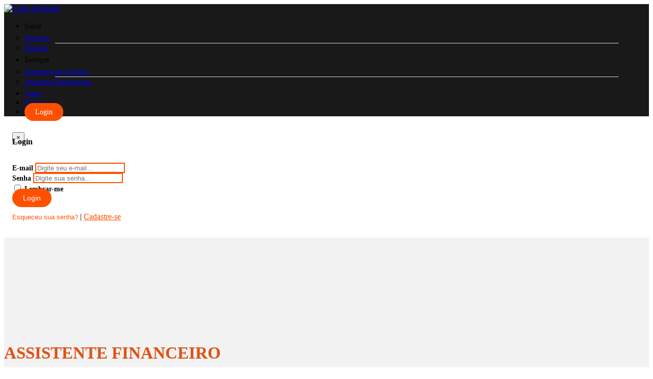

--- FILE ---
content_type: text/html; charset=utf-8
request_url: https://gestioneassessoria.com.br/vagas/detalhes/605/assistente-financeiro-
body_size: 7300
content:
<!DOCTYPE html>
<html lang="pt-br">

<head>
    <meta charset="utf-8" />
    <meta name="viewport" content="width=device-width, initial-scale=1, shrink-to-fit=no">
    <meta name="author" content="YourCode">
    <meta name="facebook-domain-verification" content="8j5lwgs8ks04u0wm9hnaxp1s65t94l" />

    <title>Assistente Financeiro  | Gestione</title>

    <link rel="canonical" href="https://gestioneassessoria.com.br/" />

    <!-- Facebook -->
    <meta property="fb:app_id" content="3247204868720466" />

    <meta property="og:site_name" content="Vox Haus" />
    <meta property="og:type" content="website" />
    <meta property="og:title" content="Assistente Financeiro  | Gestione" />
    <meta property="og:url" content="https://gestioneassessoria.com.br/vagas/detalhes/605/assistente-financeiro-" />
    <meta property="og:image" content="https://gestioneassessoria.com.br/content/img/facebook/facebook-home.jpg" />
    <meta property="og:description" content="Atividades:&amp;nbsp;Respons&amp;aacute;vel pelo suporte as demandas financeiras (contas a pagar), concilia&amp;ccedil;&amp;atilde;o banc&amp;aacute;ria, movimenta&amp;ccedil;&amp;atilde;o banc&amp;aacute;ria e lan&amp;ccedil;amento das despesas na plataforma, apropria&amp;ccedil;&amp;atilde;o dos impostos, quando necess&amp;aacute;rio contatar fornecedores e prestar suporte ao assessor financeiro nas demais atividades relacionadas ao setor;&amp;nbsp;

&amp;nbsp;
" />

    <!-- Google -->
    <meta name="url" content="https://gestioneassessoria.com.br/vagas/detalhes/605/assistente-financeiro-" />
    <meta name="title" content="Assistente Financeiro  | Gestione" />
    <meta name="description" content="Atividades:&amp;nbsp;Respons&amp;aacute;vel pelo suporte as demandas financeiras (contas a pagar), concilia&amp;ccedil;&amp;atilde;o banc&amp;aacute;ria, movimenta&amp;ccedil;&amp;atilde;o banc&amp;aacute;ria e lan&amp;ccedil;amento das despesas na plataforma, apropria&amp;ccedil;&amp;atilde;o dos impostos, quando necess&amp;aacute;rio contatar fornecedores e prestar suporte ao assessor financeiro nas demais atividades relacionadas ao setor;&amp;nbsp;

&amp;nbsp;
" />
    <meta name="keywords" content="gestione,acessoria,desenvolvimento profissional,gestão de pessoas,consultoria,treinar funcionários,gerar resultados,santa maria" />
    <meta name="robots" content="index,follow" />
    <meta name="author" content="https://www.yourcode.com.br" />

    <!-- Google+ / Schema.org -->
    <meta itemprop="name" content="Assistente Financeiro  | Gestione">
    <meta itemprop="description" content="Atividades:&amp;nbsp;Respons&amp;aacute;vel pelo suporte as demandas financeiras (contas a pagar), concilia&amp;ccedil;&amp;atilde;o banc&amp;aacute;ria, movimenta&amp;ccedil;&amp;atilde;o banc&amp;aacute;ria e lan&amp;ccedil;amento das despesas na plataforma, apropria&amp;ccedil;&amp;atilde;o dos impostos, quando necess&amp;aacute;rio contatar fornecedores e prestar suporte ao assessor financeiro nas demais atividades relacionadas ao setor;&amp;nbsp;

&amp;nbsp;
">
    <meta itemprop="image" content="https://gestioneassessoria.com.br/content/img/facebook/facebook-home.jpg">
    <link href="https://yourcode.com.br/" rel="publisher">

    <!-- Twitter -->
    <meta name="twitter:title" content="Assistente Financeiro  | Gestione">
    <meta name="twitter:description" content="Atividades:&amp;nbsp;Respons&amp;aacute;vel pelo suporte as demandas financeiras (contas a pagar), concilia&amp;ccedil;&amp;atilde;o banc&amp;aacute;ria, movimenta&amp;ccedil;&amp;atilde;o banc&amp;aacute;ria e lan&amp;ccedil;amento das despesas na plataforma, apropria&amp;ccedil;&amp;atilde;o dos impostos, quando necess&amp;aacute;rio contatar fornecedores e prestar suporte ao assessor financeiro nas demais atividades relacionadas ao setor;&amp;nbsp;

&amp;nbsp;
">
    <meta name="twitter:url" content="https://gestioneassessoria.com.br/vagas/detalhes/605/assistente-financeiro-">
    <meta name="twitter:card" content="summary">
    <meta name="twitter:image" content="https://gestioneassessoria.com.br/content/img/facebook/facebook-home.jpg">
    <meta name="twitter:site" content="https://yourcode.com.br/">

    

    <!-- Google tag (gtag.js) -->
    <script async src="https://www.googletagmanager.com/gtag/js?id=G-PPXT9P2FEC"></script>
    <script>
        window.dataLayer = window.dataLayer || [];
        function gtag() {
            dataLayer.push(arguments);
        }
        gtag('js', new Date());
        gtag('config', 'G-PPXT9P2FEC');
    </script>


    <!-- Meta Pixel Code -->
    <script>
        !function (f, b, e, v, n, t, s) {
            if (f.fbq) return; n = f.fbq = function () {
                n.callMethod ?
                    n.callMethod.apply(n, arguments) : n.queue.push(arguments)
            };
            if (!f._fbq) f._fbq = n; n.push = n; n.loaded = !0; n.version = '2.0';
            n.queue = []; t = b.createElement(e); t.async = !0;
            t.src = v; s = b.getElementsByTagName(e)[0];
            s.parentNode.insertBefore(t, s)
        }(window, document, 'script',
            'https://connect.facebook.net/en_US/fbevents.js');
        fbq('init', '1577068072739040');
        fbq('track', 'PageView');
    </script>
    <noscript>
        <img height="1" width="1" style="display:none"
             src="https://www.facebook.com/tr?id=1577068072739040&ev=PageView&noscript=1" />
    </noscript>
    <!-- End Meta Pixel Code -->


    <script>
        window.fbAsyncInit = function () {
            FB.init({
                appId: '{3247204868720466}',
                cookie: true,
                xfbml: true,
                version: '{v7.0}'
            });

            FB.AppEvents.logPageView();

        };

        (function (d, s, id) {
            var js, fjs = d.getElementsByTagName(s)[0];
            if (d.getElementById(id)) { return; }
            js = d.createElement(s); js.id = id;
            js.src = "https://connect.facebook.net/en_US/sdk.js";
            fjs.parentNode.insertBefore(js, fjs);
        }(document, 'script', 'facebook-jssdk'));
    </script>

    <!-- Favicons -->

    <link href="/favicon.png" rel="icon">
    <link href="/favicon.png" rel="apple-touch-icon">

    <link href="https://fonts.googleapis.com/css?family=Open+Sans:300,300i,400,400i,700,700i|Montserrat:300,400,500,700" rel="stylesheet">

    <link href="/content/vendor/bootstrap/css/bootstrap.min.css" rel="stylesheet">
    <link href="/content/vendor/icofont/icofont.min.css" rel="stylesheet">
    <link href="/content/vendor/font-awesome/css/font-awesome.min.css" rel="stylesheet">
    <link href="/content/vendor/ionicons/css/ionicons.min.css" rel="stylesheet">
    <link href="/content/vendor/animate.css/animate.min.css" rel="stylesheet">
    <link href="/content/vendor/venobox/venobox.css" rel="stylesheet">
    <link href="/content/vendor/owl.carousel/assets/owl.carousel.min.css" rel="stylesheet">
    <link href="/content/vendor/aos/aos.css" rel="stylesheet">
    <link href="/Content/plugins/sweet-alert/sweet-alert.css" rel="stylesheet" />
    <link href="/Content/plugins/loading.css" rel="stylesheet" />
    <link href="/content/css/style.css" rel="stylesheet">
    <link href="/Content/plugins/select2/dist/css/select2.min.css" rel="stylesheet" />
    <link href="/Content/Site.css" rel="stylesheet" />
    <link href="/Content/medias.css" rel="stylesheet" />

    <script src="/content/vendor/jquery/jquery.min.js"></script>

    <script id="core" src="https://privacidadebr.com/content/plugin/js/core.js" emp="eyJ0eXAiOiJKV1QiLCJhbGciOiJIUzI1NiJ9.eyJpZCI6MzV9.oefJt9ml5hHkt-Z_Lh-6HmyX9dLWEW2vpTxl68bzESQ"></script>
</head>

<body>

    <div class="ocultarHeader">
        <link href="/Content/css/header.css" rel="stylesheet" />



<header id="header" class="fixed-top header-transparent">

    <input class="hidden" type="hidden" hidden name="txtTermos" id="txtTermos" />

    <div class="container-fluid">

        <div class="row justify-content-center">
            <div class="col-xl-11 d-flex align-items-center">
                <h1 class="logo mr-auto" style="display:none; color:transparent; font-size:0.1px;">
                    Gestione
                </h1>

                <a href="/" class="logo mr-auto" title="Logo Gestione">
                    <img src="/content/img/logo.png" alt="Logo Gestione" title="Logo Gestione" class="img-fluid">
                </a>

                <nav class="nav-menu d-none d-lg-block">
                    <ul>
                        <li class="drop-down">
                            <a style="cursor:pointer">Sobre</a>
                            <ul>
                                <li>
                                    <a href="/sobre/empresa">
                                        Empresa
                                    </a>
                                    <hr />
                                </li>
                                <li><a href="/sobre/diretora">Diretora</a></li>
                            </ul>
                        </li>

                        <li class="drop-down">
                            <a style="cursor:pointer">Serviços</a>
                            <ul>
                                <li>
                                    <a href="/servicos/assessoria-de-carreira">
                                        Assessoria de Carreira
                                    </a>
                                    <hr />
                                </li>
                                <li><a href="/servicos/assessoria-empresarial">Assessoria Empresarial</a></li>
                            </ul>
                        </li>

                        <li><a href="/vagas/index/3/santa-maria">Vagas</a></li>

                        

                        <li><a href="/contato">Contato</a></li>

                            <li>
                                <a class="btn-login" data-toggle="modal" data-target="#loginModal">
                                    Login
                                </a>
                            </li>

                    </ul>
                </nav>
            </div>
        </div>

    </div>
</header>

<div class="modal fade" id="loginModal" tabindex="-1" role="dialog" aria-labelledby="exampleModalLabel" aria-hidden="true">
    <div class="modal-dialog modal-dialog-centered" role="document">
        <div class="modal-content">
            <div class="modal-header border-bottom-0">
                <button type="button" class="close" data-dismiss="modal" aria-label="Close">
                    <span aria-hidden="true">&times;</span>
                </button>
            </div>
            <div class="modal-body">

                <div class="d-flex flex-column text-center">


                    <div id="login-model" style="display:block">
                        
                        <div class="form-title text-center">
                            <h4>Login</h4>
                        </div>

                        <div class="form-group">
                            <label class="">E-mail</label>
                            <input class="form-control" id="signin-email" name="Login" placeholder="Digite seu e-mail..." required="required" type="text" value="" />
                        </div>

                        <div class="form-group">
                            <label class="">Senha</label>
                            <input class="form-control" id="signin-password" name="Senha" placeholder="Digite sua senha..." type="password" value="" />
                        </div>

                        <div class="form-group">
                            <input id="remember-me" name="Lembrar" type="checkbox" value="true" /><input name="Lembrar" type="hidden" value="false" />
                            <label for="remember-me">Lembrar-me</label>
                        </div>

                        <div class="form-group">
                            <button type="button" class="btn btn-info btn-block btn-round btn-login" id="btnLogin" onclick="RealizarLogin()">Login</button>
                        </div>

                        <div class="form-group">
                            <p class="text-center" style="margin-top:10px;">
                                <button style="padding:0px;" onclick="BoxEsqueceuSenha(1)" class="text-center btnsModal">Esqueceu sua senha?</button> | <a href="/formulario/candidato" class="text-center btnsModal">Cadastre-se</a>
                            </p>
                        </div>
                        
                    </div>

                    <div id="forgotten-password" style="display:none">
                        <div class="form-group">
                            <p class="text-justify">
                                Perdeu sua senha? Por favor, indique o seu endereço de e-mail. Você receberá um link para criar uma nova senha.
                            </p>
                        </div>

                        

                        <div class="form-group">
                            <label class="" for="reset-email">E-mail</label>
                            <input class="form-control" name="txtRecuperarSenha" id="reset-email" type="email" placeholder="E-mail">
                        </div>

                        <div class="form-group">
                            <button type="button" class="btn btn-info btn-block btn-round btn-login" id="btnReset" onclick="EsqueciSenha()">Resetar Senha</button>
                        </div>
                        

                        <div class="form-group" style="margin-top:10px;">
                            <p class="text-center">
                                <button onclick="BoxEsqueceuSenha(0)" class="btnsModal">Voltar ao Login</button>
                            </p>
                        </div>
                    </div>

                </div>
            </div>

        </div>
    </div>
</div>


<script>

    function BoxEsqueceuSenha(_id) {
        if (_id == 0) {
            document.getElementById("forgotten-password").style.display = "none";
            document.getElementById("login-model").style.display = "block";
        }
        if (_id == 1) {
            document.getElementById("forgotten-password").style.display = "block";
            document.getElementById("login-model").style.display = "none";
        }
    }

    $(document).ready(function () {
        $(function () {
            $('[data-toggle="tooltip"]').tooltip()
        })
    });

    function RealizarLogin() {
        if ($('#signin-email').val() == '') {
            swal({ title: "Ops..!", type: "warning", text: "Preencha o campo E-mail.", timer: 2000 });
            $('#signin-email').focus();
            return false;
        }
        else {
            var email = $('#signin-email').val();
            var reEmail = new RegExp(/^[a-zA-Z0-9._%+-]+@(?:[a-zA-Z0-9-]+\.)+[a-zA-Z]{2,4}$/gi);
            if (!email.match(reEmail)) {
                swal({ title: "Ops..!", type: "warning", text: "E-mail inválido!", timer: 2000 });
                $('#signin-email').focus();
                return false;
            }
        }

        if ($('#signin-password').val() == '') {
            swal({ title: "Ops..!", type: "warning", text: "Preencha o campo Senha.", timer: 2000 });
            $('#signin-password').focus();
            return false;
        }

        $("#btnLogin").addClass("m-progress");

        var _login = $('#signin-email').val();
        var _senha = $('#signin-password').val();
        var checkedTermos = $('input[name=Lembrar]:checked').val()
        if (checkedTermos == 1) {
            var _lembrar = "1";
        }
        else {
            var _lembrar = "0";
        }

        

        $.ajax({
            type: 'POST',
            url: '/Home/Login',
            dataType: 'json',
            data: {
                login: _login,
                senha: _senha,
                lembrar: _lembrar,
            },
            success: function (data) {
                if (data.Sucesso == true) {
                        swal({ title: "Sucesso!", text: data.Mensagem, type: "success" },
                        function (isConfirm)
                        {
                            if (isConfirm) {
                                if (data.Termos == true) {
                                    window.location.reload();
                                }
                                else {
                                //    window.open("Index", "Termos");
                                    window.location.href = "/TermosCienciaServico/Index";
                                    //window.location.href("/termos")
                                    
                                }
                            }
                        });
                    $('#signin-email').val("");
                    $('#signin-password').val("");
                    $("#btnLogin").removeClass("m-progress");
                //    window.location.reload()
                }
                else {
                    swal({ title: "Ops..", type: "warning", text: data.Mensagem, timer: 8000 });
                    $("#btnLogin").removeClass("m-progress");
                }
            },
            error: function (data) {
                swal({ title: "Ops..", type: "error", text: data.Mensagem, timer: 8000 });
                $("#btnLogin").removeClass("m-progress");
            }
        });
    }

    function EsqueciSenha() {

        if ($('#reset-email').val() == '') {
            swal({ title: "Ops..!", type: "warning", text: "Preencha o campo E-mail.", timer: 2000 });
            $('#reset-email').focus();
            return false;
        }
        else {
            var email = $('#reset-email').val();
            var reEmail = new RegExp(/^[a-zA-Z0-9._%+-]+@(?:[a-zA-Z0-9-]+\.)+[a-zA-Z]{2,4}$/gi);
            if (!email.match(reEmail)) {
                swal({ title: "Ops..!", type: "warning", text: "E-mail inválido!", timer: 2000 });
                $('#reset-email').focus();
                return false;
            }
        }

        $("#btnReset").addClass("m-progress");

        var _email = $('#reset-email').val();

        $.ajax({
            type: 'POST',
            url: '/Home/EsqueciSenha',
            dataType: 'json',
            data: {
                email: _email,
            },
            success: function (data) {
                if (data == true) {
                    swal({ title: "Sucesso!", text: "Foi enviado para seu e-mail um link para a recuperação de sua senha! Caso não tenha recebido na sua caixa de entrada, verifique sua caixa de spam.", type: "success" },
                        function (isConfirm)
                        {
                            if (isConfirm) {
                                window.location.reload()
                            }
                        });
                    $('#reset-email').val("");
                    $("#btnReset").removeClass("m-progress");
                }
                else {
                    swal({ title: "Ops..", type: "warning", text: data, timer: 8000 });
                    $("#btnReset").removeClass("m-progress");

                }
            },
            error: function (data) {
                swal({ title: "Ops..", type: "error", text: "Algo deu errado.", timer: 8000 });
                $("#btnReset").removeClass("m-progress");
            }
        });
    }


</script>


    </div>

    

    


<link href="/Content/css/blog.css" rel="stylesheet" />
<link href="/Content/css/blog-detalhes.css" rel="stylesheet" />

<style>
    b {
        font-weight: 900 !important;
    }

    .servicos #about p b {
        font-weight: 900 !important;
    }

    .btn-candidatar {
        max-width: 100%;
        width: 100%;
        background: green;
        color: #fff !important;
        font-weight: 700;
        padding: 15px 10px;
        margin-top: 15px;
        outline: none !important;
    }

        .btn-candidatar:hover {
            opacity: 0.8;
        }
</style>

<main id="main" class="servicos">
    <section id="about" style="padding-top:10px">
        <div class="container" data-aos="fade-up">
            <div class="row about-cols" style="padding-top:170px">

                <div class="col-lg-12" data-aos="fade-up" data-aos-delay="200" style="margin-bottom:35px;">
                    <h2 class="tituloBlog text-center">
                         ASSISTENTE FINANCEIRO
                    </h2>
                </div>

                <div class="col-lg-8 desc-post-blog" data-aos="fade-up" data-aos-delay="200">


                        <p class="text-justify"><b>Descrição do cargo:</b></p>
<p>Atividades:&nbsp;Respons&aacute;vel pelo suporte as demandas financeiras (contas a pagar), concilia&ccedil;&atilde;o banc&aacute;ria, movimenta&ccedil;&atilde;o banc&aacute;ria e lan&ccedil;amento das despesas na plataforma, apropria&ccedil;&atilde;o dos impostos, quando necess&aacute;rio contatar fornecedores e prestar suporte ao assessor financeiro nas demais atividades relacionadas ao setor;&nbsp;</p>

<p>&nbsp;</p>


                        <p class="text-justify"><b>Requisitos mínimos:</b></p>
<p>Requisitos: Experi&ecirc;ncia em rotinas de contas a pagar; inform&aacute;tica (sistema/Office);&nbsp;No&ccedil;&otilde;es de contabilidade;&nbsp;Pol&iacute;ticas, Processos e Pr&aacute;ticas da Organiza&ccedil;&atilde;o; L&iacute;ngua Portuguesa e gram&aacute;tica;</p>

<p>Habilidades: racioc&iacute;nio l&oacute;gico, pr&oacute;-atividade, planejamento e organiza&ccedil;&atilde;o (cumprimento de prazos);</p>

<p>Desej&aacute;vel ensino t&eacute;cnico nas &aacute;reas de Administra&ccedil;&atilde;o, Contabilidade ou afins.</p>

<p>&nbsp;</p>

                </div>

                <div class="col-lg-4" data-aos="fade-up" data-aos-delay="200">
                    <p style="text-align:justify">
                        Vaga cadastrada em: <b>31/05/2024</b>
                    </p>

                    <p class="text-justify">
                        <b>Status:</b>

                            <font style="color:red; font-weight:700">Concluído</font>

                    </p>

                        <p class="text-justify fontDetalhes" style="color:red; font-weight:600">
                            Para candidatar-se a essa vaga você precisa estar logado em sua conta:
                        </p>
                        <p class="text-justify">
                            <button class="btnAcessarConta" data-toggle="modal" data-target="#loginModal">Acessar minha conta</button>
                        </p>
                        <p class="text-justify fontDetalhes" style="color:red; font-weight:600">
                            Caso não possua ainda uma conta, crie a sua agora mesmo:
                        </p>
                        <p class="text-justify">
                            <button onclick="window.location.href='https://gestioneassessoria.com.br/formulario/candidato'" formtarget="_blank" class="btnCadastrese">
                                Quero me cadastrar
                            </button>
                        </p>


                </div>
            </div>

            <div class="row btn-sharess">
                <div class="col-lg-12">
                    <hr style="border-top:2px solid #df5112; margin-top:1.5rem; margin-bottom:1.5rem" />

                    <h3 class="gostou-post text-center">
                        Compartilhe a vaga em suas redes sociais!
                    </h3>
                </div>


                <div class="col-lg-3 col-sm-6 col-6 no-padding col-primeira-button">
                    <a target="_blank" class="facebook-btn" href="https://www.facebook.com/sharer.php?u=https://gestioneassessoria.com.br/bvagaslog/detalhes/605/assistente-financeiro-">
                        <i class="fa fa-facebook"></i> Facebook
                    </a>
                </div>
                <div class="col-lg-3 col-sm-6 col-6 no-padding col-segunda-button">
                    <a target="_blank" class="twitter-btn" href="https://twitter.com/share?url=https://gestioneassessoria.com.br/vagas/detalhes/605/assistente-financeiro-&amp;text=Assistente Financeiro  | Gestione&amp;hashtags=gestione">
                        <i class="fa fa-twitter"></i> Twitter
                    </a>
                </div>
                <div class="col-lg-3 col-sm-6 col-6 no-padding col-terceira-button">
                    <a target="_blank" class="linkedin-btn" href="http://www.linkedin.com/shareArticle?mini=true&amp;url=https://gestioneassessoria.com.br/vagas/detalhes/605/assistente-financeiro-">
                        <i class="fa fa-linkedin"></i> Linkedin
                    </a>
                </div>

                <div class="col-lg-3 col-sm-6 col-6 no-padding col-quarta-button">
                    <div class="whats-web">
                        <a target="_blank" class="whatsapp-btn" href="https://web.whatsapp.com/send?text=https://gestioneassessoria.com.br/vagas/detalhes/605/assistente-financeiro-">
                            <i class="fa fa-whatsapp"></i> Whatsapp
                        </a>
                    </div>
                    <div class="whats-mobile">
                        <a target="_blank" class="whatsapp-btn whats-mobile" href="whatsapp://send?text=https://gestioneassessoria.com.br/vagas/detalhes/605/assistente-financeiro-">
                            <i class="fa fa-whatsapp"></i> Whatsapp
                        </a>
                    </div>
                </div>
            </div>
        </div>
    </section>
</main>

<input type="hidden" id="IdLogado" name="IdLogado" />
<input type="hidden" value="605" id="IdVaga" name="IdVaga" />

<script>
    function CandidatarSe() {

        var _idCandidato = $('#IdLogado').val();
        var _idVaga = $('#IdVaga').val();

        swal({
            title: "Deseja se candidatar a essa vaga?",
            text: "", // Ao confirmar você estará automaticamente concorrendo a essa vaga.
            type: "warning",
            showCancelButton: true,
            confirmButtonColor: "#f0c541",
            confirmButtonText: "Sim, desejo me candidatar!",
            closeOnConfirm: true
        }, function () {

            $("#btnLogin").addClass("m-progress");

            $.post("/Vagas/CandidatarSe", { idCandidato: _idCandidato, idVaga: _idVaga }, function (data) {

                if (data == true) {

                    swal("", "Você se candidatou a essa vaga!", "success");
                    window.location.reload()
                }
                else {
                    swal("Ops", "Erro ao se candidatar! Tente novamente mais tarde ou entre em contato conosco.", "warning");
                    window.location.reload()
                }
            });
            return false;
        });
    }
</script>

    

    <div id="ocultarFooter" class="ocultarFooter">
        <footer id="footer">
    <div class="footer-top">
        <div class="container">
            <div class="row">

                <div class="col-lg-3 col-md-12">
                    <img src="/Content/img/logo-footer.png" class="img-fluid footer-img" alt="Gestione" title="Gestione" />

                    <div class="social-links text-center">
                                                                    </div>



                </div>

                <div class="col-lg-3 col-md-6 footer-links">
                    <p class="pfooter">Institucional</p>
                    <ul>
                        <li><i class="ion-ios-arrow-right"></i> <a href="/sobre/empresa">Sobre a empresa</a></li>
                        <li><i class="ion-ios-arrow-right"></i> <a href="/sobre/diretora">Sobre a diretora</a></li>
                        <li><i class="ion-ios-arrow-right"></i> <a href="/servicos/assessoria-de-carreira">Assessoria de carreira</a></li>
                        <li><i class="ion-ios-arrow-right"></i> <a href="/servicos/assessoria-empresarial">Assessoria empresarial</a></li>

                    </ul>
                </div>
                <div class="col-lg-3 col-md-6 footer-links">
                    <p class="pfooter">
                        Soluções</h4>
                        <ul>
                            <li><i class="ion-ios-arrow-right"></i> <a href="/vagas/index/3/santa-maria" target="_blank">Vagas</a></li>
                            <li><i class="ion-ios-arrow-right"></i> <a href="/formulario/candidato" target="_blank">Cadastre-se</a></li>
                            <li><i class="ion-ios-arrow-right"></i> <a href="/contato" target="_blank">Contato</a></li>
                        </ul>
                </div>

                <div class="col-lg-3 col-md-12 footer-newsletter">
                    <p class="pfooter">Newsletter</h4>
                    <p><i class="ion-ios-arrow-right" style="padding-right:8px; color:#df5112"></i> Inscreva-se e fique sabendo de todas as novidades.</p>
                    <div>
                        <input type="email" name="txtEmailNewsletter" id="txtEmailNewsletter" placeholder="Informe seu e-mail" />
                    </div>
                    <button onclick="EnviarNewsletter()" class="btnOpacity" id="btnNewsletter" type="button">Inscrever</button>
                </div>

            </div>
        </div>
    </div>

    <div class="container">
        <div class="copyright">
            &copy; Copyright <strong>Gestione</strong>. Todos os direitos reservados.
        </div>
        <div class="credits" style="margin-top:5px;margin-bottom:5px;">
            Design: <a href="https://montanea.com.br/" target="_blank">Montanea</a> | Development: <a href="https://yourcode.com.br/" target="_blank">YourCode</a>
        </div>
        <div class="credits">
            <a href="/politicadeprivacidade" target="_blank">Política de Privacidade</a> | <a target="_blank" href="/termosdeservico">Termos de Serviço</a>
        </div>
    </div>
</footer>

<script>
    function EnviarNewsletter() {

        if ($('#txtEmailNewsletter').val() == '') {
            swal({ title: "Ops..!", type: "warning", text: "Preencha o campo E-mail.", timer: 10000 });
            $('#txtEmailNewsletter').focus();
            return false;
        }
        else {
            var email = $('#txtEmailNewsletter').val();
            var reEmail = new RegExp(/^[a-zA-Z0-9._%+-]+@(?:[a-zA-Z0-9-]+\.)+[a-zA-Z]{2,4}$/gi);
            if (!email.match(reEmail)) {
                swal({ title: "Ops..!", type: "warning", text: "E-mail inválido!", timer: 10000 });
                $('#txtEmailNewsletter').focus();
                return false;
            }
        }

        $("#btnNewsletter").addClass("m-progress");

        var _email = $('#txtEmailNewsletter').val();

        $.ajax({
            type: 'POST',
            url: '/Home/EnviarNewsletter',
            dataType: 'json',
            data: {
                email: _email,
            },
            success: function (data) {
                if (data == true) {
                    swal("Sucesso!", "Newsletter cadastrado com sucesso!", "success");
                    $('#txtEmailNewsletter').val("");
                }
                else {
                    swal({ title: "Ops..", type: "warning", text: "Algo deu errado. Por favor, tente novamente.", timer: 4000 });
                }
                $("#btnNewsletter").removeClass("m-progress");
            },
            error: function (data) {
                swal({ title: "Ops..", type: "error", text: "Algo deu errado.", timer: 4000 });
                $("#btnNewsletter").removeClass("m-progress");
            }
        });
    }
</script>
        <a href="#" class="back-to-top"><i class="fa fa-chevron-up"></i><font style="display:none">Ir topo</font></a>
    </div>

    <script src="/content/vendor/bootstrap/js/bootstrap.bundle.min.js"></script>
    <script src="/content/vendor/jquery.easing/jquery.easing.min.js"></script>
    <script src="/content/vendor/php-email-form/validate.js"></script>
    <script src="/content/vendor/waypoints/jquery.waypoints.min.js"></script>
    <script src="/content/vendor/counterup/counterup.min.js"></script>
    <script src="/content/vendor/isotope-layout/isotope.pkgd.min.js"></script>
    <script src="/content/vendor/venobox/venobox.min.js"></script>
    <script src="/content/vendor/owl.carousel/owl.carousel.min.js"></script>
    <script src="/content/vendor/aos/aos.js"></script>
    <script src="/content/js/main.js"></script>
    <script src="/Content/plugins/sweet-alert/sweet-alert.min.js"></script>
    <script src="/Content/plugins/select2/dist/js/select2.min.js"></script>
    <script src="/Content/plugins/select2/dist/js/select2.full.min.js"></script>
    <script src="/Content/plugins/select2/dist/js/select2.js"></script>

<script defer src="https://static.cloudflareinsights.com/beacon.min.js/vcd15cbe7772f49c399c6a5babf22c1241717689176015" integrity="sha512-ZpsOmlRQV6y907TI0dKBHq9Md29nnaEIPlkf84rnaERnq6zvWvPUqr2ft8M1aS28oN72PdrCzSjY4U6VaAw1EQ==" data-cf-beacon='{"version":"2024.11.0","token":"2eea38e60b86411ea5926f0030117544","r":1,"server_timing":{"name":{"cfCacheStatus":true,"cfEdge":true,"cfExtPri":true,"cfL4":true,"cfOrigin":true,"cfSpeedBrain":true},"location_startswith":null}}' crossorigin="anonymous"></script>
</body>

</html>

--- FILE ---
content_type: text/css
request_url: https://gestioneassessoria.com.br/Content/plugins/loading.css
body_size: 103
content:
@-webkit-keyframes ld {
  0%   { transform: rotate(0deg) scale(1); }
  50%  { transform: rotate(180deg) scale(1.1); }
  100% { transform: rotate(360deg) scale(1); }
}
@-moz-keyframes ld {
  0%   { transform: rotate(0deg) scale(1); }
  50%  { transform: rotate(180deg) scale(1.1); }
  100% { transform: rotate(360deg) scale(1); }
}
@-o-keyframes ld {
  0%   { transform: rotate(0deg) scale(1); }
  50%  { transform: rotate(180deg) scale(1.1); }
  100% { transform: rotate(360deg) scale(1); }
}
@keyframes ld {
  0%   { transform: rotate(0deg) scale(1); }
  50%  { transform: rotate(180deg) scale(1.1); }
  100% { transform: rotate(360deg) scale(1); }
}

.m-progress {
    position: relative;
    opacity: .8;
    color: transparent !important;
    text-shadow: none !important;
}

.m-progress:hover,
.m-progress:active,
.m-progress:focus {
    cursor: default;
    color: transparent;
    outline: none !important;
    box-shadow: none;
}

.m-progress:before {
    content: '';
    
    display: inline-block;
    
    position: absolute;
    background: transparent;
    border: 1px solid #fff;
    border-top-color: transparent;
    border-bottom-color: transparent;
    border-radius: 50%;
    
    box-sizing: border-box;
    
    top: 50%;
    left: 50%;
    margin-top: -12px;
    margin-left: -12px;
    
    width: 24px;
    height: 24px;
    
    -webkit-animation: ld 1s ease-in-out infinite;
    -moz-animation:    ld 1s ease-in-out infinite;
    -o-animation:      ld 1s ease-in-out infinite;
    animation:         ld 1s ease-in-out infinite;
}

.btn-default.m-progress:before {
    border-left-color: #333333;
    border-right-color: #333333;
}

.btn-lg.m-progress:before {
    margin-top: -16px;
    margin-left: -16px;
    
    width: 32px;
    height: 32px;
}

.btn-sm.m-progress:before {
    margin-top: -9px;
    margin-left: -9px;
    
    width: 18px;
    height: 18px;
}

.btn-xs.m-progress:before {
    margin-top: -7px;
    margin-left: -7px;
    
    width: 14px;
    height: 14px;
}

--- FILE ---
content_type: text/css
request_url: https://gestioneassessoria.com.br/Content/Site.css
body_size: 3210
content:
#intro .carousel-indicators {
    display: none;
}

#intro .carousel-container {
    display: flex;
    justify-content: center;
    align-items: center;
    position: absolute;
    bottom: 0;
    top: 120px;
    left: 50px;
    right: 50px;
    max-width: 500px;
    margin: auto;
    text-transform: uppercase;
}

.nav-menu a {
    font-size: 14px;
    font-weight: 500;
}

.nav-menu .drop-down ul a {
    font-size: 14px;
    font-weight: 500;
}

.nav-menu .drop-down ul hr {
    margin-bottom: 0;
    margin-top: 0px;
    max-width: 90%;
    border-top: 1px solid;
}

.nav-menu .drop-down ul {
    padding: 5px 0;
}

.nav-menu .active > a {
    color: #fff;
}

#footer .footer-top {
    background: #e6e6e6;
}

    #footer .footer-top .footer-info p {
        color: #333;
    }

    #footer .footer-top .footer-contact p {
        color: #333;
    }

    #footer .footer-top h4 {
        color: #000;
        font-size: 18px;
    }

    #footer .footer-top .footer-links ul a {
        color: #333;
    }

footer p {
    color: #333;
}

#footer .footer-top .footer-info h3 {
    color: #000;
}

.footer-img {
    max-width: 150px;
    margin: auto;
    display: block;
    margin-bottom: 15px;
}

.infos-footer {
    margin-bottom: 5px;
    margin-top: 10px;
}

    .infos-footer a {
        color: #333;
    }

        .infos-footer a:hover {
            color: #df5112;
        }

#footer .footer-top .social-links a {
    background-color: transparent !important;
}

#footer .footer-top .footer-links ul i {
    color: #df5112;
}

#footer .footer-top .footer-links ul li {
    border-bottom: none;
    padding: 5px 0;
}

#footer .footer-top h4 {
    color: #df5112;
}

    #footer .footer-top h4::before {
        display: none;
    }

#footer .footer-top .footer-newsletter input[type="email"] {
    width: 100%;
    margin-bottom: 10px;
    border-radius: 10px;
    background: #454545;
    outline: none;
    color: #df5112;
    text-align: center;
    font-size: 16px;
    font-weight: 600;
}

#footer .footer-top .footer-newsletter input[type="button"] {
    width: 100%;
    background: #df5112;
    border: 0;
    padding: 10px 30px;
    color: #fff;
    transition: 0.4s;
    cursor: pointer;
    border-radius: 10px;
    text-align: center;
    font-size: 16px;
    font-weight: 600;
}

.btnOpacity:hover {
    opacity: 0.8;
}

#footer .footer-top .footer-newsletter input[type="email"] {
    border: none !important;
}

.footer-img {
    max-width: 120px;
}

.footer-newsletter button {
    width: 100%;
    background: #df5112;
    border: 0;
    padding: 10px 30px;
    color: #fff;
    transition: 0.4s;
    cursor: pointer;
    border-radius: 10px;
    text-align: center;
    font-size: 16px;
    font-weight: 600;
}

.section-orange {
    padding-top: 150px;
    padding-bottom: 150px;
    background: linear-gradient(-0.2turn, #df5212, #ee761a);
}

.no-margin {
    margin: 0;
}

.btnPadrao {
    width: 100%;
    background: #df5112;
    border: 0;
    padding: 10px 30px;
    color: #fff;
    transition: 0.4s;
    cursor: pointer;
    border-radius: 10px;
    text-align: center;
    font-size: 16px;
    font-weight: 600;
}

    .btnPadrao:hover {
        opacity: 0.8;
    }

#EnviarMensagem {
    max-width: 150px;
}

.section-bg {
    background: #f2f2f2;
}

#contact .php-email-form {
    background: #fff;
    border-radius: 25px;
}

    #contact .php-email-form input, #contact .php-email-form textarea {
        border-radius: 20px;
        border-color: #df5112;
    }

.no-padding {
    padding: 0;
}

#contact {
    padding-bottom: 0px;
}

.titleh2 {
    text-align: left;
    font-size: 30px;
    font-weight: 800;
    color: #df5112;
}


.telefone {
    color: #333;
    text-align: left;
    font-size: 18px;
    margin-top: 5px;
    margin-bottom: 10px;
}

.email {
    text-align: left;
}

    .email a {
        color: #333 !important;
        font-size: 18px;
    }

        .email a:hover {
            color: #df5212 !important;
        }

#contact .social-links {
    text-align: left !important;
    margin-top: 15px;
}

#contact .contact-info i {
    font-size: 25px;
}

#contact .contact-info .social-links a {
    padding: 5px;
    color: #df5112;
    margin-right: 5px;
}

#contact .contact-info {
    margin-bottom: 40px;
}

#testimonials .testimonial-item .testimonial-img {
    width: 100%;
    max-width: 140px;
}

#testimonials .testimonial-item h3 {
    color: #df5112;
}

#testimonials .testimonial-item p {
    font-size: 14px;
    font-weight: 500;
    color: #333;
    font-style: normal;
}

#testimonials .testimonial-item h4 {
    color: #333;
}

#testimonials .owl-nav {
    position: absolute;
    top: -60px;
    z-index: 99999999;
    right: 10px;
}

    #testimonials .owl-nav span {
        font-size: 30px;
        color: #df5112;
        padding: 5px;
        outline: none !important;
    }

    #testimonials .owl-nav button {
        outline: none !important;
    }

#intro .carousel-item::before {
    background-color: rgba(0, 0, 0, 0.2);
}

#header .logo img {
    max-height: 60px;
}

#header .logo {
    border-left: none;
    padding-left: 0px;
}

.owl-carousel .owl-nav button.owl-next {
    outline: none !important;
}

.owl-carousel .owl-nav button.owl-prev {
    outline: none !important;
}

#clients header {
    padding-bottom: 25px;
}

#clients .owl-carousel .owl-nav button.owl-next {
    cursor: pointer;
    cursor: hand;
    -webkit-user-select: none;
    -khtml-user-select: none;
    -moz-user-select: none;
    -ms-user-select: none;
    user-select: none;
}

#clients .owl-next span {
    position: absolute;
    right: -40px;
    top: 26%;
}

#clients .owl-carousel .owl-nav button.owl-prev {
    cursor: pointer;
    cursor: hand;
    -webkit-user-select: none;
    -khtml-user-select: none;
    -moz-user-select: none;
    -ms-user-select: none;
    user-select: none;
}

#clients .owl-prev span {
    position: absolute;
    left: -40px;
    top: 26%;
}

#clients .owl-nav span {
    font-size: 50px !important;
}

#clients .owl-nav {
    display: block !important;
}

#clients .owl-carousel.owl-drag .owl-item {
    padding: 10px;
}

#clients img {
    max-width: 180px;
}

#about {
    background-image: url('img/bg-firstsection.png');
    background-position: center top;
    background-repeat: no-repeat;
    background-color: #f2f2f2;
    background-size: cover;
}

    #about::before {
        display: none;
    }

#about {
    padding-top: 150px;
}

    #about .about-col h2 {
        margin-top: 20px;
        font-weight: 400;
    }

#clients {
    background: #f2f2f2;
}

#portfolio #portfolio-flters li {
    width: 100%;
}

.cidade {
    text-transform: uppercase;
    max-width: min-content;
    padding: 5px 25px;
    background: #df5112;
    color: #fff;
}

#portfolio #portfolio-flters li {
    text-align: left;
    margin: 0px 15px 0px 0px;
    background-color: transparent;
    color: #494543;
}


    #portfolio #portfolio-flters li:hover, #portfolio #portfolio-flters li.filter-active {
        background-color: transparent;
        color: #494543;
    }

        #portfolio #portfolio-flters li.filter-active::marker {
            color: #ff5000;
        }

    #portfolio #portfolio-flters li.filter:hover::marker {
        color: #ff5000;
    }

    #portfolio #portfolio-flters li:hover::marker {
        color: #ff5000;
    }

#portfolio #portfolio-flters li {
    padding: 5px;
}

#portfolio .portfolio-item figure {
    background: #df5112;
}

.description-vaga {
    padding: 20px;
}

    .description-vaga .vermais {
        background: #fff;
        color: #df5112;
        padding: 5px 25px;
        text-transform: uppercase;
        font-weight: 800;
    }

    .description-vaga .linhaBtn {
        text-align: right;
        margin-top: 5px;
    }

    .description-vaga .vermais:hover {
        opacity: 0.8;
    }

.description-vaga-1lin {
    margin: 0;
    overflow: hidden;
    text-overflow: ellipsis;
    display: -webkit-box;
    line-height: 20px;
    max-height: 40px;
    -webkit-line-clamp: 1;
    -webkit-box-orient: vertical;
}

    .description-vaga-1lin h3 {
        margin-bottom: 0px;
        text-transform: uppercase;
        color: #fff;
        font-weight: 600;
    }

.vaga-p {
    margin-bottom: 10px;
    margin-top: 10px;
    color: #fff;
}

    .vaga-p i {
        margin-right: 4px;
    }

.vertudo {
    text-transform: uppercase;
    max-width: min-content;
    padding: 5px 25px;
    background: #df5112;
    color: #fff !important;
}

    .vertudo:hover {
        opacity: 0.8;
    }

.img-sobre {
    margin: auto;
    display: block;
    max-width: 280px;
}

#recaptcha1 {
    width: 300px;
    margin: auto;
}

.servicos #about p {
    font-size: 14px;
}

.servicos #about {
    background-image: url('img/sobre/bg.png');
    background-position: center top;
    background-repeat: no-repeat;
    background-color: #f2f2f2;
    background-size: contain;
}

.diretora #about p {
    font-size: 14px;
}

.diretora #about {
    background-image: url('img/sobre/bg.png');
    background-position: center top;
    background-repeat: no-repeat;
    background-color: #f2f2f2;
    background-size: contain;
    padding-top: 40px;
}

.diretora .section-header h2::before {
    display: block;
}

.img-sobre {
    max-width: 100%;
}

.h3NomeDiretora::before {
    content: '';
    position: absolute;
    display: block;
    width: 120px;
    height: 1px;
    background: #ddd;
    bottom: 1px;
    left: calc(50% - 60px);
}

.h3NomeDiretora::before {
    content: '';
    position: absolute;
    display: block;
    width: 40px;
    height: 3px;
    background: #df5112;
    bottom: 0;
    left: calc(50% - 20px);
}

.h3NomeDiretora {
    font-size: 18px;
}

.servicoss #about p {
    font-size: 14px;
}

.servicoss #about {
    background-image: url('img/sobre/bg.png');
    background-position: center top;
    background-repeat: no-repeat;
    background-color: #f2f2f2;
    background-size: contain;
    padding-top: 40px;
}

.descricao-services ul {
    list-style: none;
    font-size: 14px;
}

.descricao-services li i {
    color: #df5112;
    margin-right: 4px;
}

.displayBlock {
    display: block;
}

.displayNone {
    display: none;
}

.btn-saiba-mais {
    background: #df5112;
    padding: 5px 15px;
    border: none;
    color: #fff;
    font-weight: 600;
    outline: none;
}

    .btn-saiba-mais:hover {
        opacity: 0.8;
    }

.btn-ocultar:hover {
    opacity: 0.8;
}

.btn-ocultar {
    background: #df5112;
    padding: 5px 15px;
    border: none;
    color: #fff;
    font-weight: 600;
    outline: none;
}

.notice-description {
    margin: 0;
    overflow: hidden;
    text-overflow: ellipsis;
    display: -webkit-box;
    line-height: 20px;
    max-height: 60px;
    -webkit-line-clamp: 3;
    -webkit-box-orient: vertical;
}

.notice-description-transition {
    -webkit-transition: .5s ease-in-out;
    -moz-transition: .5s ease-in-out;
    -o-transition: .5s ease-in-out;
    transition: .5s ease-in-out;
}

.mobile-nav-toggle {
    margin-top: 20px;
}

.vagas #about p {
    font-size: 14px;
}

.logo-gestione {
    max-width: 220px;
    margin-bottom: 30px;
}

.standard-select:focus {
    border: 1px solid #df5112 !important;
}

.back-to-top {
    z-index: 99999;
}

.descricao-services ul {
    text-align: justify;
    list-style: none;
    font-size: 14px;
}

    .descricao-services ul li i {
        color: #df5112;
        margin-right: 4px;
    }

    .descricao-services ul li {
        margin-bottom: 5px;
    }

.h3secund {
    font-size: 16px;
    color: #fff;
    text-transform: none;
}

.select2-container--default .select2-selection--multiple .select2-selection__choice {
    background-color: #f53000 !important;
    border: 1px solid #f53000 !important;
    border-radius: 4px;
    cursor: default;
    float: left;
    margin-right: 5px;
    margin-top: 5px;
    padding: 0 5px;
    COLOR: #fff !important;
    font-size: 12px !important;
}

.select2-container--default.select2-container--focus .select2-selection--multiple {
    border-radius: 20px !important;
    border-color: #df5112;
    padding: 0px 10px;
    border-radius: 0;
    box-shadow: none;
    font-size: 15px;
    height: 80px;
    width: 100%;
}

.select2-container--default .select2-selection--multiple {
    border-radius: 20px !important;
    border-color: #df5112;
    padding: 0px 10px;
    border-radius: 0;
    box-shadow: none;
    font-size: 15px;
    height: 80px;
    width: 100%;
}

    .select2-container--default .select2-selection--multiple .select2-selection__rendered li {
    }

.select2-search__field {
    font-size: 12px;
    height: 20px;
}

/*#contact .php-email-form input.select2 {
    height: 20px;
}*/
.add_field_button {
    background: transparent;
    border: none;
    color: #fa3c00;
    font-weight: 800;
    font-size: 28px;
    margin-top: -5px;
    outline: none !important;
    line-height: 40px;
}

.remove_field {
    background: transparent;
    border: none;
    color: #fa3c00;
    font-weight: 800;
    font-size: 28px;
    margin-top: 5px;
    outline: none !important;
    line-height: 30px;
    padding-left: 15px;
}

.box {
    width: 100%;
    position: relative;
    display: -ms-flexbox;
    display: flex;
    -ms-flex-wrap: wrap;
    flex-wrap: wrap;
}

    .box input {
        -ms-flex: 0 0 91.666667%;
        flex: 0 0 91.666667%;
        max-width: 91.666667%;
        position: relative;
        width: 100%;
        margin-top: 5px;
    }

    .box a {
        -ms-flex: 0 0 8.333333%;
        flex: 0 0 8.333333%;
        max-width: 8.333333%;
        position: relative;
        width: 100%;
    }

    .box button {
        -ms-flex: 0 0 8.333333%;
        flex: 0 0 8.333333%;
        max-width: 8.333333%;
        position: relative;
        width: 100%;
    }

.select2-container--default .select2-selection--single {
    border-radius: 20px !important;
    border-color: #df5112;
    padding: 4px 10px;
    border-radius: 0;
    box-shadow: none;
    font-size: 15px;
    width: 100%;
    height: calc(1.5em + .75rem + 2px);
}

.select2-search__field {
    height: 28px;
}

.select2-dropdown {
    border: 1px solid #ff5000;
    font-size: 13px;
}

.select2-container--default .select2-selection--single .select2-selection__arrow b {
    border-color: #df5112 transparent transparent transparent;
    border-style: solid;
    border-width: 10px 6px 0px 6px;
    height: 0;
    left: 50%;
    margin-left: -14px;
    margin-top: 2px;
    position: absolute;
    top: 50%;
    width: 0;
}

.select2-container {
    width: 100% !important;
}

@media (max-width:767px) {
    .mt30 {
        margin-top: 10px;
    }
}


.pfooter {
    color: #df5112;
    font-size: 18px;
    font-weight: bold;
    text-transform: uppercase;
    position: relative;
    padding-bottom: 12px;
    font-family: "Montserrat", sans-serif;
    margin: 0 0 20px 0;
    padding: 0;
    line-height: 1.2;
}

#footer .footer-top .pfooter::after {
    background: #df5112;
    width: 60px;
    content: '';
    position: absolute;
    left: 0;
    bottom: 0;
    height: 2px;
}

.nav-menu .drop-down ul {
    border-radius: 25px;
}

#testimonials {
    background: #828282;
}

    #testimonials .titleh2 {
        color: #fff;
    }

    #testimonials .testimonial-item h3 {
        color: #fff;
        font-size: 22px;
    }

    #testimonials .testimonial-item h4 {
        color: #fff;
        font-size: 18px;
    }

    #testimonials .testimonial-item p {
        color: #fff;
        font-size: 16px;
    }

    #testimonials .owl-nav span {
        color: #fff;
    }

#contact {
    padding-top: 30px !important;
}

footer .pfooter {
    padding-bottom: 12px;
}

.box-foto-1 {
    position: relative;
    background: #ff5000;
    height: 100%;
    width: 100%;
    max-width: 335px;
    margin: auto;
}

.img-foto-1 {
    position: absolute;
    top: 50px;
}

.textContato {
    text-align: left;
    color: #df5112 !important;
    font-weight: 800;
    margin-top: 20px;
}

#portfolio #portfolio-flters li:hover, #portfolio #portfolio-flters li.filter-active {
    color: #df5112 !important;
}

.vertudo {
    text-transform: uppercase;
    max-width: min-content;
    padding: 15px 30px;
    background: #df5112;
    color: #fff !important;
    margin-top: 5px;
    line-height: 3.4;
    font-weight: 600;
    border-radius: 25px;
}

.btnAcessarConta {
    cursor: pointer;
    outline: none !important;
    background: #ff5000 !important;
    padding: 15px 21px;
    margin-top: -10px;
    font-size: 14px;
    border-radius: 25px;
    color: #fff !important;
    border: none !important;
    margin-top: 0px;
    width: 100%;
    font-weight: 700;
}

    .btnAcessarConta:hover {
        opacity: 0.8;
    }

.fontDetalhes {
    color: red;
    font-weight: 600;
}

.btnCadastrese {
    cursor: pointer;
    outline: none !important;
    background: #0040ff !important;
    padding: 15px 21px;
    margin-top: -10px;
    font-size: 14px;
    border-radius: 25px;
    color: #fff !important;
    border: none !important;
    margin-top: 0px;
    width: 100% !important;
    font-weight: 700;
    width: 100% !important;
    max-width: 100% !important;
}

    .btnCadastrese:hover {
        opacity: 0.8;
    }

    @media (max-width:767px)
    {
        .sweet-alert {
            z-index: 9999999999 !important;
        }
    }


--- FILE ---
content_type: text/css
request_url: https://gestioneassessoria.com.br/Content/medias.css
body_size: 414
content:
@media (max-width:400px) {
    #recaptcha1 {
        width: 100%;
        transform: scale(0.8) !important;
        transform-origin: 0 0;
    }
}

@media (min-width: 576px) {
}

@media (max-width:767px) {
    #testimonials .owl-nav {
        display: none;
    }

    #testimonials .owl-dots {
        display: block;
    }

    .titleh2 {
        text-align: center;
    }

    #contact .email {
        text-align: center;
    }

    #contact .telefone {
        text-align: center;
    }

    #contact .social-links {
        text-align: center !important;
    }

    .section-orange {
        display: none !important;
    }

    .img-services {
        margin: auto;
        display: block;
        margin-bottom: 20px;
    }

    .titleh2 {
        font-size: 20px;
    }

    .description-vaga-1lin h3 {
        margin-bottom: 20px !important;
        font-size: 16px !important;
    }

    .description-vaga .linhaBtn {
        text-align: center !important;
    }

    .description-vaga-1lin {
        margin: 0;
        margin-bottom: 0px;
        overflow: hidden;
        text-overflow: ellipsis;
        display: -webkit-box;
        line-height: 20px;
        max-height: 40px !important;
        -webkit-line-clamp: 2;
        -webkit-box-orient: vertical;
        margin-bottom: 15px;
    }

    #portfolio .portfolio-item {
        height: auto !important;
    }

        #portfolio .portfolio-item figure {
            height: auto !important;
        }
}

@media (min-width: 768px) {
    #testimonials .owl-dots {
        display: none;
    }
}

@media (max-width:991px) {
    #footer .footer-top .footer-links {
        margin-top: 30px;
    }

    #footer .footer-top .footer-links {
        text-align: center;
    }

    #footer .footer-top h4::after {
        display: none;
    }

    #footer .footer-top .footer-newsletter {
        text-align: center;
    }

    #contact .container {
        padding-bottom: 50px
    }
}

@media (min-width: 992px) {
    #contact .php-email-form {
        position: absolute;
        width: 100%;
    }

    #contact .contact-info {
        margin-top: 60px;
    }

    #contact {
        padding-top: 0px;
    }

    .testimonial-item h3 {
        text-align: left;
    }

    .testimonial-item h4 {
        text-align: left;
    }

    #testimonials .testimonial-item p {
        width: 100%;
        text-align: justify;
    }

    #clients .owl-dots {
        display: none !important;
    }

    #clients .owl-nav span {
        font-size: 30px;
        color: #df5112;
        padding: 5px;
        outline: none !important;
    }

    #portfolio #portfolio-flters {
        padding-left: 15px;
    }

    .header-valores {
        padding-top: 30px;
    }

    .pad-5 {
        padding-right: 5px !important;
    }
}

@media (min-width: 1200px) {
}

@media (min-width: 1440px) {
    #intro .carousel-container {
        max-width: 700px;
    }

    #intro h2 {
        font-size: 55px;
    }
}

.img-mvv {
    margin: auto;
    display: block;
}


--- FILE ---
content_type: text/css
request_url: https://gestioneassessoria.com.br/Content/css/header.css
body_size: 408
content:
.btnsLogin {
    padding: 16px 0 !important;
    cursor: pointer;
    background: #0275bb;
    color: #FFF;
    font-weight: bold;
    border: none;
    -webkit-appearance: none;
    -moz-appearance: none;
    -ms-appearance: none;
    -o-appearance: none;
    appearance: none;
    width: 100% !important;
}

    .btnsLogin:hover {
        opacity: 0.8;
    }


.btn-login {
    cursor: pointer;
    outline: none !important;
    background: #ff5000 !important;
    padding: 10px 21px;
    margin-top: -10px;
    font-size: 14px;
    border-radius: 25px;
    color: #fff !important;
    border: none !important;
}

    .btn-login:hover {
        opacity: 0.8;
    }



@media (min-width: 576px) {
    #loginModal .modal-dialog {
        max-width: 400px;
    }

        #loginModal .modal-dialog .modal-content {
            padding: 1rem;
        }
}

#loginModal .modal-header .close {
    margin-top: -1.5rem;
}

#loginModal .form-title {
    margin: -2rem 0rem 2rem;
}

#loginModal .btn-round {
    border-radius: 3rem;
}

#loginModal .delimiter {
    padding: 1rem;
}

#loginModal .social-buttons .btn {
    margin: 0 0.5rem 1rem;
}

#loginModal .signup-section {
    padding: 0.3rem 0rem;
}

body {
    padding-right: 0px !important;
}

#loginModal label {
    font-weight: 600;
    color: #000;
    font-size: 14px;
}

#loginModal .form-title {
    color: #000;
}

#loginModal .form-group {
    text-align: left;
}

.btnsModal {
    background: none;
    border: none;
    color: #ff5000;
    outline: none !important;
}

    .btnsModal:hover {
        text-decoration: underline;
    }

#loginModal .form-control {
    border: 1.5px solid #ff5000 !important;
    box-shadow: none !important;
}

@media (max-width:767px) {
    .mobile-nav .btn-login {
        margin-top: 5px;
        max-width: max-content;
        margin-left: 15px;
    }

    .modal {
        z-index: 999999;
    }

    #portfolio #portfolio-flters li {
        text-align: left !important;
    }

    .cidade {
        text-transform: uppercase;
        max-width: 200px;
        padding: 5px 25px;
        background: #df5112;
        color: #fff;
        text-align: center;
        margin: auto;
    }

    .back-to-top {
        background: #333 !important;
    }
}


@media (min-width: 576px) {
    #loginModal2 .modal-dialog {
        max-width: 400px;
    }

        #loginModal2 .modal-dialog .modal-content {
            padding: 1rem;
        }
}

#loginModal2 .modal-header .close {
    margin-top: -1.5rem;
}

#loginModal2 .form-title {
    margin: -2rem 0rem 2rem;
}

#loginModal2 .btn-round {
    border-radius: 3rem;
}

#loginModal2 .delimiter {
    padding: 1rem;
}

#loginModal2 .social-buttons .btn {
    margin: 0 0.5rem 1rem;
}

#loginModal2 .signup-section {
    padding: 0.3rem 0rem;
}

#loginModal2 label {
    font-weight: 600;
    color: #000;
    font-size: 14px;
}

#loginModal2 .form-title {
    color: #000;
}

#loginModal2 .form-group {
    text-align: left;
}

#loginModal2 .form-control {
    border: 1.5px solid #ff5000 !important;
    box-shadow: none !important;
}

--- FILE ---
content_type: text/css
request_url: https://gestioneassessoria.com.br/Content/css/blog.css
body_size: 1359
content:
.blog-box-box {
    padding: 20px 15px;
    padding-top: 0;
}

.box-blog {
    background: #fff;
    text-align: left;
    margin-bottom: 30px;
    border-radius: 25px;
}

    .box-blog img {
        border-radius: 25px;
        padding: 15px;
    }

.data-post {
    font-size: 12px;
    color: #999;
    margin: 0;
    color: #00233c;
    font-style: normal !important;
}

.notice-description {
    overflow: hidden;
    text-overflow: ellipsis;
    display: -webkit-box;
    line-height: 25px;
    max-height: 50px;
    min-height: 50px;
    -webkit-line-clamp: 2;
    -webkit-box-orient: vertical;
    margin-bottom: 5px;
}

.blog-box-box h3 {
    font-size: 18px;
    margin: 10px 0 5px 0;
    margin-bottom: 5px;
    color: #2b2b31;
}

#txtSearch {
    /* color: #666fb5; */
    font-size: 13px;
    font-family: 'Open Sans', sans-serif;
    border: 1px solid #eee;
    border-radius: 2px;
    -webkit-border-radius: 2px;
    -moz-border-radius: 2px;
    -o-border-radius: 2px;
    outline: none;
    width: 100%;
    padding: 7px 14px;
    display: block;
    margin-bottom: 10px;
    transition: all 0.4s ease-in-out;
    -moz-transition: all 0.4s ease-in-out;
    -webkit-transition: all 0.4s ease-in-out;
    -o-transition: all 0.4s ease-in-out;
}

#txtSearch {
    position: relative;
    margin: 0;
    float: left;
    height: 37px;
    line-height: 37px;
    width: calc(100% - 38px);
    border-right: none;
    border-radius: 2px 0 0 2px;
    -webkit-border-radius: 2px 0 0 2px;
    -moz-border-radius: 2px 0 0 2px;
    -o-border-radius: 2px 0 0 2px;
    font-size: 10px;
    font-weight: 900;
    border: none;
    background: #fff;
    border: 1px solid #df5112;
    border-right-color: rgb(223, 81, 18);
    border-right-style: solid;
    border-right-width: 1px;
    border-top-left-radius: 25px;
    border-bottom-left-radius: 25px;
    border-right: none;
    height: 45px;
    line-height: 45px;
    width: calc(100% - 46px);
    font-size: 14px;
    font-weight: 500;
}

.search-btn {
    display: inline-block;
    width: 38px;
    height: 37px;
    border: none;
    color: #fff;
    font-size: 1.2em;
    line-height: 36px;
    text-align: center;
    border-radius: 0 2px 2px 0;
    -webkit-border-radius: 0 2px 2px 0;
    -moz-border-radius: 0 2px 2px 0;
    -o-border-radius: 0 2px 2px 0;
    transition: all 0.2s ease-in-out;
    -moz-transition: all 0.2s ease-in-out;
    -webkit-transition: all 0.2s ease-in-out;
    -o-transition: all 0.2s ease-in-out;
    border: none;
    width: 46px;
    height: 45px;
    background: #fff;
    border: 1px solid #df5112;
    border-right-color: rgb(223, 81, 18);
    border-right-style: solid;
    border-right-width: 1px;
    border-top-right-radius: 25px;
    border-bottom-right-radius: 25px;
    border-left: none;
}

    .search-btn i {
        color: #df5112;
        font-size: 22px;
        line-height: 40px;
    }

.buscar {
    background-image: url('../img/bg-white.png');
    background-position: center bottom;
    background-repeat: no-repeat;
    background-color: #f2f2f2;
    background-size: cover;
    padding-top: 70px;
    padding-bottom: 70px;
    min-height: 250px;
}

#about {
    background-image: none !important;
    background-color: #f2f2f2;
}

#FilterBlog {
    max-width: 450px;
    margin: auto;
    display: block;
    width: 100%;
}

    #FilterBlog h6 {
        color: #df5112;
        font-size: 26px;
        text-align: center;
        margin-bottom: 10px;
        font-weight: 700;
    }

    #FilterBlog .btn {
        margin: auto;
        margin-top: auto;
        margin-bottom: auto;
        display: block;
        margin-top: 15px;
        outline: none !important;
        background: #df5112;
        border: none;
        margin-bottom: 15px;
        font-weight: 700;
        font-size: 14px;
        padding: 8px 20px;
    }

        #FilterBlog .btn:hover, #FilterBlog .btn:focus {
            opacity: 0.8;
        }

.tituloBlog {
    color: #df5112;
    font-size: 33px;
    font-weight: 700;
}

.notice-description-descricao {
    overflow: hidden;
    text-overflow: ellipsis;
    display: -webkit-box;
    line-height: 20px;
    max-height: 90px;
    min-height: 90px;
    -webkit-line-clamp: 4;
    -webkit-box-orient: vertical;
    margin-bottom: 20px;
}


    .notice-description-descricao p {
        color: #777689;
        font-weight: 300;
        line-height: 19px;
    }


.categoria {
    position: absolute;
    background: #df5112;
    font-weight: 600;
    color: #fff;
    padding: 5px;
    position: absolute;
    background: #df5112;
    font-weight: 600;
    color: #fff;
    padding: 1px 10px;
    font-size: 12px;
    margin-top: 30px;
    margin-left: 7px;
}

.pagination {
    margin-left: auto;
    margin-right: auto;
    display: table;
    display: inherit;
    text-align: center;
    margin-top: 20px;
}

    .pagination li {
        display: inline !important;
        margin: 5px;
    }

        .pagination li a {
            background: #777689;
            color: #fff !important;
            padding: 5px 10px;
            border: none !important;
            transition: none;
        }

        .pagination li.active a, .pagination li:hover a {
            background: #df5112;
            color: #fff !important;
        }

@media (max-width:991px) {
    .display-web {
        display: none;
    }

    .display-mobile {
        display: block;
    }
}

@media (min-width:992px) {
    .display-web {
        display: block;
    }

    .display-mobile {
        display: none;
    }
}

.destaque-carousel .owl-nav, #testimonials .owl-dots {
    margin-top: 5px;
    text-align: center;
}

.destaque-carousel .owl-dots {
    text-align: center;
    margin-top: -15px;
}

.destaque-carousel .owl-dot {
    display: inline-block;
    margin: 0 3px;
    width: 10px;
    height: 10px;
    border-radius: 50%;
    background-color: #b3b3b3 !important;
    outline: none !important;
}

    .destaque-carousel .owl-dot.active {
        background-color: #df5112 !important;
        width: 20px;
        border-radius: 10px;
        height: 8px;
    }

.maisacessos-carousel .owl-dots {
    text-align: center;
    margin-top: -15px;
}

.maisacessos-carousel .owl-dot {
    display: inline-block;
    margin: 0 3px;
    width: 10px;
    height: 10px;
    border-radius: 50%;
    background-color: #b3b3b3 !important;
    outline: none !important;
}

    .maisacessos-carousel .owl-dot.active {
        background-color: #df5112 !important;
        width: 20px;
        border-radius: 10px;
        height: 8px;
    }

.row-destaques .notice-description-descricao {
    max-height: 85px;
    min-height: 85px;
}

.imagem-blog-destaque {
    background-position: center center;
    background-repeat: no-repeat;
    background-size: initial;
    min-height: 460px;
    width: 100%;
    margin-top: 15px;
    margin-bottom: 15px;
    border-radius: 25px;
}

.destaque-carousel .categoria {
    margin-left: -7px;
}

.destaque-carousel h3 {
    font-size: 30px;
    margin-top: 20px;
    font-weight: 900;
}

.destaque-carousel .notice-description {
    min-height: 130px;
    max-height: 130px;
    -webkit-line-clamp: 3;
}

.destaque-carousel .notice-description-descricao {
    max-height: 155px;
    min-height: 155px;
    -webkit-line-clamp: 7;
    line-height: 20px;
}

@media (max-width:767px) {
    .destaque-carousel .owl-dots {
        margin-bottom: 40px;
    }
}


--- FILE ---
content_type: text/css
request_url: https://gestioneassessoria.com.br/Content/css/blog-detalhes.css
body_size: 768
content:
@media (min-width:768px) {
    .whats-web {
        display: inline-block;
        width: 100%;
    }

    .whats-mobile {
        display: none;
    }
}

@media (max-width:767px) {
    .whats-web {
        display: none;
    }

    .whats-mobile {
        display: inline-block;
        width: 100%;
    }
}

.lista-imgs .carousel {
    position: relative;
    width: 100%;
    height: 0;
    padding-top: 70%;
    background: #f2f2f2;
}

.lista-imgs .carousel-img {
    position: absolute;
    top: 0;
    bottom: 0;
    left: 0;
    right: 0;
    max-width: 100%;
}

.lista-imgs .carousel-img-displayed {
    display: block;
    opacity: 1;
    width: 100% !important;
    z-index: 2;
}

.lista-imgs .carousel-img-hidden {
    display: block;
    opacity: 0;
    z-index: 1;
}

.lista-imgs .carousel-img-noDisplay {
    display: none;
}

/* Flèches de défilement */

.lista-imgs .carousel-arrow {
    z-index: 3;
    display: block;
    position: absolute;
    width: 36px;
    height: 36px;
    top: 50%;
    margin-top: -18px;
    border-radius: 50%;
    border: 0;
    background-color: #fff;
    background-image: url("http://res.cloudinary.com/dnqehhgmu/image/upload/v1509720334/blue-arrow_jk1ydw.svg");
    background-repeat: no-repeat;
    background-position: center;
    background-size: 16px 16px;
    cursor: pointer;
    -webkit-transition: background-size 0.15s ease-out;
    transition: background-size 0.15s ease-out;
}

    .lista-imgs .carousel-arrow:hover,
    .lista-imgs .carousel-arrow:focus {
        background-size: 22px 22px;
    }

.lista-imgs .carousel-arrow-next {
    right: 20px;
    outline: none !important;
}

.lista-imgs .carousel-arrow-prev {
    outline: none !important;
    left: 20px;
    -webkit-transform: rotateZ(180deg);
    -ms-transform: rotate(180deg);
    transform: rotateZ(180deg);
}

.comments-title {
    font-size: 14px !important;
    margin-top: 35px !important;
    padding-left: 7px !important;
}

#header.header-transparent {
    background: rgba(0, 0, 0, 0.9);
}




.btn-sharess a {
    position: relative;
    display: inline-block;
    width: 100%;
    margin: 0;
    line-height: 2.53;
    letter-spacing: 0.04em;
    vertical-align: top;
    font-size: 11px;
    text-align: center;
    text-transform: uppercase;
    font-weight: 600;
    padding: 5px;
    color: #fff;
}

.btn-sharess .facebook-btn {
    background: #3b5998;
}

.btn-sharess .twitter-btn {
    background: #1da1f2;
}

.btn-sharess .linkedin-btn {
    background: #0077b5;
}

.btn-sharess .pinterest-btn {
    background: #bd081c;
}

.btn-sharess .whatsapp-btn {
    background: #25d366;
}

.btn-sharess a:hover {
    opacity: 0.8;
}

.btn-sharess a i {
    margin-right: 3px;
    margin-left: 3px;
    font-size: 15px;
}


@media (min-width:992px) {

    .col-primeira-button {
        padding-right: 5px;
    }

    .col-segunda-button {
        padding-right: 5px;
    }

    .col-terceira-button {
        padding-right: 5px;
    }

    .col-quinta-button {
        padding-left: 5px;
    }
}

@media (max-width:991px) {
    .col-primeira-button {
        padding-right: 5px;
        margin-top: 5px;
    }

    .col-segunda-button {
        padding-left: 5px;
        margin-top: 5px;
    }

    .col-terceira-button {
        padding-right: 5px;
        margin-top: 5px;
    }

    .col-quarta-button {
        padding-left: 5px;
        margin-top: 5px;
    }

    .col-quinta-button {
        padding-right: 5px;
        margin-top: 5px;
    }
}

@media (max-width:767px) {
    .btn-sharess {
        margin-bottom: 50px !important;
    }
}

.desc-post-blog h6 {
    font-size: 14px;
    font-weight: bold;
    color: #053460;
    text-transform: uppercase;
    position: relative;
    padding-bottom: 12px;
    margin-bottom: 0px;
}

.desc-post-blog h2 {
    color: #00446b !important;
}

#about .container {
    max-width: 900px;
}

.servicos #about p {
    font-size: 14px;
    color: #777689;
    font-weight: 300;
    line-height: 22px;
    margin-bottom: 17px;
    text-align:justify;
}